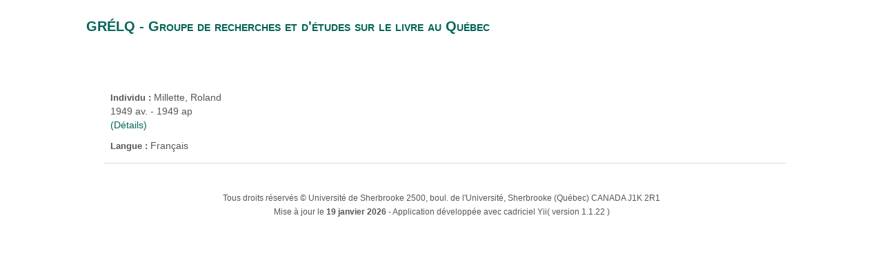

--- FILE ---
content_type: text/html; charset=UTF-8
request_url: https://applis.flsh.usherbrooke.ca/GRELQ/site/categorie/autres/mlqIndividuLangue/print/35
body_size: 6462
content:
<!DOCTYPE html>
<!--[if lt IE 7 ]><html class="ie ie6 ltie7 ltie8 ltie9 ieFix" xml:lang="fr" lang="fr"> <![endif]-->
<!--[if IE 7 ]><html class="ie ie7 ltie8 ltie9 gtie6 ieFix" xml:lang="fr" lang="fr"> <![endif]-->
<!--[if IE 8 ]><html class="ie ie8 ltie9 gtie6 gtie7 ieFix" xml:lang="fr" lang="fr"> <![endif]-->
<!--[if IE 9 ]><html class="ie ie9 gtie6 gtie7 gtie8 notIEFix" xml:lang="fr" lang="fr"> <![endif]-->
<!--[if (gt IE 9) ]><html class="ie gtie6 gtie7 gtie8 gtie9 notIEFix" xml:lang="fr" lang="fr"> <![endif]-->
<!--[if (gte IE 9)|!(IE)]><!--><html class="notIEFix" xml:lang="fr" lang="fr"> <!--<![endif]-->
<head>
    <meta http-equiv="Content-Type" content="text/html; charset=utf-8" />
    <meta name="language" content="fr" />



    <!-- blueprint CSS framework -->
    <link rel="stylesheet" type="text/css" href="/GRELQ/css/screen.css" />



    <meta name="viewport" content="width=device-width, initial-scale=1.0" />
<meta name="keywords" content="&amp;nbsp;" />
<meta name="description" content="&amp;nbsp;" />
<link rel="stylesheet" type="text/css" href="/GRELQ/js/jquery-ui-1.9.1.custom/css/udes/jquery-ui-1.9.1.custom.css?udesver=1513871973" />
<link rel="stylesheet" type="text/css" href="/GRELQ/js/fancybox/source/jquery.fancybox.css?udesver=1513871971" />
<link rel="stylesheet" type="text/css" href="/GRELQ/js/jquery.selectric/selectric.css?udesver=1513871970" />
<link rel="stylesheet" type="text/css" href="/GRELQ/assets/f89d3a4c/stylesheets/foundation.css" />
<link rel="stylesheet" type="text/css" href="/GRELQ/assets/c7e19b1/css/bootstrap.min.css" />
<link rel="stylesheet" type="text/css" href="/GRELQ/assets/c7e19b1/css/bootstrap-responsive.min.css" />
<link rel="stylesheet" type="text/css" href="/GRELQ/assets/c7e19b1/css/yii.css" />
<script type="text/javascript" src="/GRELQ/js/jquery-ui-1.9.1.custom/js/jquery-1.8.2.js?udesver=1513871971"></script>
<script type="text/javascript" src="/GRELQ/js/jquery-ui-1.9.1.custom/js/jquery-ui-1.9.1.custom.js?udesver=1513871972"></script>
<script type="text/javascript" src="/GRELQ/js/jquery-ui-timepicker-addon.js?udesver=1513871968"></script>
<script type="text/javascript" src="/GRELQ/js/jquery.mask.min.js?udesver=1513871968"></script>
<script type="text/javascript" src="/GRELQ/js/fancybox/source/jquery.fancybox.pack.js?udesver=1513871971"></script>
<script type="text/javascript" src="/GRELQ/js/extend.js?udesver=1513871968"></script>
<script type="text/javascript" src="/GRELQ/js/utils.js?udesver=1513871968"></script>
<script type="text/javascript" src="/GRELQ/js/jquery.actual.min.js?udesver=1513871968"></script>
<script type="text/javascript" src="/GRELQ/js/tinymce/tinymce.min.js?udesver=1513871970"></script>
<script type="text/javascript" src="/GRELQ/js/tinymce/jquery.tinymce.min.js?udesver=1513871969"></script>
<script type="text/javascript" src="/GRELQ/js/jquery.selectric/jquery.selectric.min.js?udesver=1513871970"></script>
<script type="text/javascript" src="/GRELQ/js/global.js?udesver=1513871968"></script>
<script type="text/javascript" src="/GRELQ/js/siteRelation.js?udesver=1513871968"></script>
<script type="text/javascript" src="/GRELQ/assets/f89d3a4c/javascripts/modernizr.foundation.js"></script>
<script type="text/javascript" src="/GRELQ/assets/f89d3a4c/javascripts/foundation.js"></script>
<script type="text/javascript" src="/GRELQ/assets/f89d3a4c/javascripts/app.js"></script>
<script type="text/javascript" src="/GRELQ/assets/c7e19b1/js/bootstrap.min.js"></script>
<script type="text/javascript">
/*<![CDATA[*/

				baseUrl = "\/GRELQ";
				Debug.off();
				
/*]]>*/
</script>
<title>&amp;nbsp; | Individu, langue(s) | Autres modèles | GRÉLQ | Faculté des lettres et sciences humaines</title>

    <link rel="stylesheet" type="text/css" href="/GRELQ/css/bootstrap.min.css" />
    <link rel="stylesheet" type="text/css" href="/GRELQ/css/main.css?udesver=1513871968" />
<link rel="stylesheet" type="text/css" href="/GRELQ/css/form.css?udesver=1513871968" />
<link rel="stylesheet" type="text/css" href="/GRELQ/css/flsh.css?udesver=1513871967" />
<link rel="stylesheet" type="text/css" href="/GRELQ/css/udesflsh.css?udesver=1513871967" />
    <link rel="stylesheet" type="text/css" href="/GRELQ/css/print.css" />
    <!--[if lt IE 8]>
    <link rel="stylesheet" type="text/css" href="/GRELQ/css/ie.css" />
    <![endif]-->

    <!--[if lt IE 9]>
    <script src="/GRELQ/js/html5shiv.js"></script>
    <![endif]-->
</head>

<body>

<div class="container" id="page" style="background:white; border:0;width:990px;">

    <div id="header">
        <div id="logo" style="background:white; border:0; margin-left:-20px;margin-top:-5px;width:990px;">
            <h2>GRÉLQ - Groupe de recherches et d'études sur le livre au Québec</h2>
        </div>
    </div><!-- header -->
	
	<div>
		<div class="content_start">
					
				<div class="content_area">
					
					<div class="content_narrow" style="text-align:left; width: 100%;">
							
													<!-- breadcrumbs -->
												
						<h1 class="flshapp"><a target="_blank" href="/GRELQ/site/categorie/autres/mlqIndividuLangue/view/35">&nbsp;</a></h1>

<div class="infos clearfix">
	    <div id="smc_id_individu"
         class="line clearfix displayLeft">
        <label for="MlqIndividuLangue[id_individu]">Individu : </label>        <div>
            Millette, Roland<br/>1949  av. - 1949  ap<br/><a class="fancybox" title="Individu" href="/GRELQ/site/categorie/mlq/mlqIndividus/view/1052?modal=true">(Détails)</a>        </div>
    </div>
    <div id="smc_id_langue"
         class="line clearfix displayLeft">
        <label for="MlqIndividuLangue[id_langue]">Langue : </label>        <div>
            Français        </div>
    </div>

    </div>
					</div>
				</div><!-- content_area -->
		</div><!-- content_start -->
	</div>

</div><!-- Container -->
	<div id="footer">
		Tous droits réservés &copy; Université de Sherbrooke 2500, boul. de l'Université, Sherbrooke (Québec) CANADA J1K 2R1<br/>
		Mise à jour le <b>19 janvier 2026</b> -
		Application développée avec cadriciel Yii( version 1.1.22 ) 
</div><!-- footer -->

<script type="text/javascript">
//<![CDATA[
(jQuery.noConflict())(function(){
	window.print();
});
//]]>
</script>


<script type="text/javascript">
/*<![CDATA[*/
jQuery(function($) {
jQuery('body').tooltip({'selector':'a\x5Brel\x3Dtooltip\x5D'});
jQuery('body').popover({'selector':'a\x5Brel\x3Dpopover\x5D'});
});
/*]]>*/
</script>
</body>
</html>
